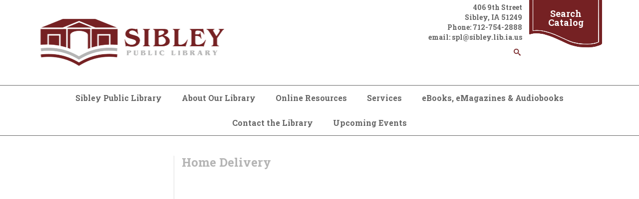

--- FILE ---
content_type: text/html; charset=UTF-8
request_url: https://www.sibley.lib.ia.us/events/home-delivery-42?occurrenceID=128930
body_size: 18074
content:
<!DOCTYPE html>
<!--[if lt IE 7]><html class="no-js lt-ie9 lt-ie8 lt-ie7" lang="en"> <![endif]-->
<!--[if IE 7]><html class="no-js lt-ie9 lt-ie8" lang="en"> <![endif]-->
<!--[if IE 8]><html class="no-js lt-ie9" lang="en"> <![endif]-->
<!--[if gt IE 8]><!--> <html class="no-js" lang="en"> <!--<![endif]-->
<!-- the "no-js" class is for Modernizr. -->
<head>


<title>Home Delivery :: Sibley Public Library</title>

<meta http-equiv="content-type" content="text/html; charset=UTF-8"/>
<meta name="generator" content="Concrete CMS"/>
<script type="text/javascript">
    var CCM_DISPATCHER_FILENAME = "/index.php";
    var CCM_CID = 20389;
    var CCM_EDIT_MODE = false;
    var CCM_ARRANGE_MODE = false;
    var CCM_IMAGE_PATH = "/updates/concrete-cms-9.2.6/concrete/images";
    var CCM_APPLICATION_URL = "https://www.sibley.lib.ia.us";
    var CCM_REL = "";
    var CCM_ACTIVE_LOCALE = "en_US";
    var CCM_USER_REGISTERED = false;
</script>

<style type="text/css" data-area-style-area-handle="Footer Content 39550" data-block-style-block-id="43195" data-style-set="1624">.ccm-custom-style-container.ccm-custom-style-footercontent39550-43195{padding-left:100px}</style>
<script type="text/javascript" src="/updates/concrete-cms-9.2.6/concrete/js/jquery.js?ccm_nocache=a13820c9cc43f565a9a4ed942c021d5fd6350113"></script>
<link href="/updates/concrete-cms-9.2.6/concrete/css/features/basics/frontend.css?ccm_nocache=a13820c9cc43f565a9a4ed942c021d5fd6350113" rel="stylesheet" type="text/css" media="all">
<link href="/updates/concrete-cms-9.2.6/concrete/css/features/imagery/frontend.css?ccm_nocache=a13820c9cc43f565a9a4ed942c021d5fd6350113" rel="stylesheet" type="text/css" media="all">
<link href="/updates/concrete-cms-9.2.6/concrete/css/features/search/frontend.css?ccm_nocache=a13820c9cc43f565a9a4ed942c021d5fd6350113" rel="stylesheet" type="text/css" media="all">
<link href="/packages/ronyd_search/blocks/search/templates/expanding_search_without_result/view.css?ccm_nocache=a13820c9cc43f565a9a4ed942c021d5fd6350113" rel="stylesheet" type="text/css" media="all">
<link href="/updates/concrete-cms-9.2.6/concrete/css/features/navigation/frontend.css?ccm_nocache=a13820c9cc43f565a9a4ed942c021d5fd6350113" rel="stylesheet" type="text/css" media="all">
<!-- Google tag (gtag.js) -->
<script async src="https://www.googletagmanager.com/gtag/js?id=G-ZG6E2N394L"></script>
<script>
  window.dataLayer = window.dataLayer || [];
  function gtag(){dataLayer.push(arguments);}
  gtag('js', new Date());

  gtag('config', 'G-ZG6E2N394L');
</script>

<!-- Google Tag Manager -->
<script>(function(w,d,s,l,i){w[l]=w[l]||[];w[l].push({'gtm.start':
new Date().getTime(),event:'gtm.js'});var f=d.getElementsByTagName(s)[0],
j=d.createElement(s),dl=l!='dataLayer'?'&l='+l:'';j.async=true;j.src=
'https://www.googletagmanager.com/gtm.js?id='+i+dl;f.parentNode.insertBefore(j,f);
})(window,document,'script','dataLayer','GTM-5DT4BP3T');</script>
<!-- End Google Tag Manager -->

<!-- Google Tag Manager (noscript) -->
<noscript><iframe src="https://www.googletagmanager.com/ns.html?id=GTM-5DT4BP3T"
height="0" width="0" style="display:none;visibility:hidden"></iframe></noscript>
<!-- End Google Tag Manager (noscript) -->
 
    <meta http-equiv="X-UA-Compatible" content="IE=edge">
    <!-- Always force latest IE rendering engine (even in intranet) & Chrome Frame -->
    <meta name="viewport" content="width=device-width, initial-scale=1">
  <link rel="stylesheet" href="/application/themes/library_theme/webfonts/css/all.css" type="text/css"  />
  <link rel="stylesheet" href="/application/themes/library_theme/css/fontawesome.css" type="text/css"  />
  <link rel="stylesheet" href="/application/themes/library_theme/style.css" type="text/css"  />    
<link href="https://fonts.googleapis.com/css?family=Open+Sans|Roboto+Slab:400,700&display=swap" rel="stylesheet">

<!-- all our JS is at the bottom of the page, except for Modernizr. -->
<script src="//cdnjs.cloudflare.com/ajax/libs/modernizr/2.6.2/modernizr.min.js"></script>
<style>
	div#concrete-announcement-modal , .modal-backdrop.fade.show{display:none !important}
	.modal-backdrop.fade.show, div#concrete-announcement-modal {
    display: none !important;
}
a.ccm-panel-add-block-draggable-block-type p, a.ccm-panel-add-container-item p {
    font-size: 1.5rem;
    line-height: 1.25;
    margin-bottom: 7px;
}
body.modal-open {
    overflow: visible !important;
}
</style>
<link href="/application/files/cache/css/library_theme/main62.css?ts=1768842769" rel='stylesheet' type='text/css'>
</head>

<body id="home-delivery 9550" class="calendar_event" style="background:;">
<div class="ccm-page ccm-page-id-20389 page-type-cal-event page-template-calendar-event">
  <header>
  <div id="header">
    <nav class="navibar">
      <div class="container">
        <div class="navbar-header">
          <div id="logo">
            

    <a href="https://www.sibley.lib.ia.us/"><img src="/application/files/3417/6884/2241/long-no_background.png" alt="Sibley Public Library logo" width="385" height="155" class="ccm-image-block img-fluid bID-43230" title="Sibley Public Library logo"></a>

          </div>
        </div>
        <div class="top-header">
          <div class="header_address">
            

    <p>406&nbsp;9th Street</p>

<p>Sibley, IA 51249</p>

<p>Phone: <a href="tel:712-754-2888">712-754-2888</a></p>

<p>email: <a href="mailto:spl@sibley.lib.ia.us">spl@sibley.lib.ia.us</a></p>



    

<div id="sb-search8458" class="sb-search without_res">
						
<form action="https://www.sibley.lib.ia.us/search" method="get" class="ccm-search-block-form">
	
		<input name="search_paths[]" type="hidden" value="" />
		
	<input name="query" type="text" value="" placeholder="Enter your keyword here..." class="sb-search-input ccm-search-block-text" autocomplete="off" />
	
	<input name="submit" type="submit" value="" class="sb-search-submit ccm-search-block-submit" />
	<span class="sb-icon-search"></span>
    
</form>

</div>  

<script type="text/javascript">
	$(document).ready(function(){
		new UISearch( document.getElementById( 'sb-search8458' ) );
	});
</script>
           
          </div>
          <div class="header_cta">

    <p><a href="https://sibleylibia.booksys.net/opac/sibley/index.html#menuHome">Search Catalog</a></p>

</div>        </div>
      </div>      
      <div class="clearfix"></div>
      <div id="main-navigation">
        <div class="container">
          

    <ul id="menu" class="nav navbar-nav"><li class="nav-path-selected nav-item-9550"><a href="https://www.sibley.lib.ia.us/" target="_self" class="nav-path-selected nav-item-9550">Sibley Public Library</a></li><li class="dropdown nav-item-9551"><a href="https://www.sibley.lib.ia.us/about" target="_self" class="dropdown nav-item-9551">About Our Library</a><ul class="dropdown-menu"><li class="nav-item-9553"><a href="https://www.sibley.lib.ia.us/about/library-board" target="_self" class="nav-item-9553">Library Board</a></li><li class="nav-item-9554"><a href="https://www.sibley.lib.ia.us/about/library-director" target="_self" class="nav-item-9554">Library Director</a></li><li class="nav-item-9555"><a href="https://www.sibley.lib.ia.us/about/library-policies" target="_self" class="nav-item-9555">Library Policies</a></li><li class="nav-item-9557"><a href="https://www.sibley.lib.ia.us/about/mission-statement" target="_self" class="nav-item-9557">Mission Statement</a></li><li class="nav-item-10961"><a href="https://www.sibley.lib.ia.us/about/local-history" target="_self" class="nav-item-10961">Local History</a></li><li class="nav-item-11041"><a href="https://www.sibley.lib.ia.us/about/sibley-public-library-history" target="_self" class="nav-item-11041">Sibley Public Library History</a></li><li class="nav-item-24360"><a href="https://www.sibley.lib.ia.us/about/sibleyreads" target="_self" class="nav-item-24360">#SibleyReads</a></li></ul></li><li class="dropdown nav-item-9560"><a href="https://www.sibley.lib.ia.us/online-resources" target="_self" class="dropdown nav-item-9560">Online Resources</a><ul class="dropdown-menu"><li class="nav-item-9561"><a href="https://www.sibley.lib.ia.us/online-resources/egovt-resources" target="_self" class="nav-item-9561">eGovt Resources</a></li><li class="nav-item-24671"><a href="https://www.sibley.lib.ia.us/online-resources/volunteer-opportunities" target="_self" class="nav-item-24671">Volunteer Opportunities</a></li></ul></li><li class="dropdown nav-item-9570"><a href="https://www.sibley.lib.ia.us/services" target="_self" class="dropdown nav-item-9570">Services</a><ul class="dropdown-menu"><li class="nav-item-9574"><a href="https://www.sibley.lib.ia.us/services/faxing-service" target="_self" class="nav-item-9574">Faxing Service</a></li><li class="nav-item-9576"><a href="https://www.sibley.lib.ia.us/services/children" target="_self" class="nav-item-9576">For Children</a></li><li class="nav-item-10717"><a href="https://www.sibley.lib.ia.us/services/fourth-tuesday-book-group" target="_self" class="nav-item-10717">Fourth Tuesday Book Group</a></li><li class="nav-item-9580"><a href="https://www.sibley.lib.ia.us/services/interlibrary-loan" target="_self" class="nav-item-9580">Interlibrary Loan</a></li><li class="nav-item-9581"><a href="https://www.sibley.lib.ia.us/services/library-card" target="_self" class="nav-item-9581">Library Card</a></li><li class="nav-item-10712"><a href="https://www.sibley.lib.ia.us/services/makerspace-cart" target="_self" class="nav-item-10712">Makerspace Cart</a></li><li class="nav-item-10713"><a href="https://www.sibley.lib.ia.us/services/meeting-room" target="_self" class="nav-item-10713">Meeting Rooms</a></li><li class="nav-item-9583"><a href="https://www.sibley.lib.ia.us/services/proctoring-service" target="_self" class="nav-item-9583">Proctoring Service</a></li><li class="nav-item-10715"><a href="https://www.sibley.lib.ia.us/services/tax-forms" target="_self" class="nav-item-10715">Tax Forms</a></li><li class="nav-item-9586"><a href="https://www.sibley.lib.ia.us/services/use-computer" target="_self" class="nav-item-9586">Use A Computer</a></li></ul></li><li class="nav-item-9589"><a href="https://www.sibley.lib.ia.us/ebook-audio" target="_self" class="nav-item-9589">eBooks, eMagazines & Audiobooks</a></li><li class="nav-item-9590"><a href="https://www.sibley.lib.ia.us/contact" target="_self" class="nav-item-9590">Contact the Library</a></li><li class="nav-path-selected nav-item-9591"><a href="https://www.sibley.lib.ia.us/events" target="_self" class="nav-path-selected nav-item-9591">Upcoming Events</a></li></ul>
 
        </div>
      </div><!--/.nav-collapse -->
    </nav>   
  </div>
  <div id="mobile-nav"></div>
</header>
<div class="container">

    
        </div>

<div id="page-content">
 
    <div class="container">
        <div class="row reverse">
            <div class="col-xs-12 col-sm-8 col-md-9 sideline">
                <article>
		  		  <div class="ccm-block-calendar-event-wrapper">

                    <div class="ccm-block-calendar-event-header">
               		 <h3>Home Delivery</h3>
           	    </div>
        
                    <div class="ccm-block-calendar-event-date-time">
               		 2022-07-05 12:01:38		    </div>
        
                    <div class="ccm-block-calendar-event-description">
              		           	    </div>
        
                    <div class="ccm-block-calendar-event-attributes">
                            </div>
        

   		 </div>
                                    </article> <!-- close 1st article -->              
            </div>
            <div class="col-xs-12 col-sm-4 col-md-3">
                <aside>
		    <br><br>

    <iframe src="https://sibley-ia.whofi.com/calendar/featured" style="width:100%;min-height:500px;" frameborder='0'></iframe>
	
                                    </aside> <!-- close aside -->               
            </div>
        </div>
    </div>
</div>

<div class="clearfix"></div>
    <footer>
    <div id="footer">
        <div class="container">
            <div class="row">
                <div class="col-sm-3">
                    <div class="fcol">
                        

    <h4><span style="font-size:16px;">Library&nbsp;Hours:</span></h4>

<p><span style="font-size:14px;"><strong>Monday</strong>: 10:00-8:00</span></p>

<p><span style="font-size:14px;"><strong>Tuesday</strong>: 10:00-8:00</span></p>

<p><span style="font-size:14px;"><strong>Wednesday</strong>: 10:00-5:00</span></p>

<p><span style="font-size:14px;"><strong>Thursday</strong>: 10:00-8:00</span></p>

<p><span style="font-size:14px;"><strong>Friday</strong>: 10:00-5:00</span></p>

<p><span style="font-size:14px;"><strong>Saturday</strong>: 10:00-2:00</span></p>

<p><span style="font-size:14px;"><strong>Sunday</strong>: Closed</span></p>

 
                    </div>
                </div>
                <div class="col-sm-3">
                    <div class="fcol">
                        

    <h4><span style="font-size:18px;">Contact Information:</span></h4>

<p><span style="font-size:14px;"><a href="tel:712-754-2888">712-754-2888</a></span></p>

<p><span style="font-size:14px;">FAX: 712-754-2590</span></p>

<p>&nbsp;</p>

<p><span style="font-size:14px;">406 9th Street, Sibley, IA 51249</span></p>

<p><span style="font-size:14px;"><a href="mailto:spl@sibley.lib.ia.us">spl@sibley.lib.ia.us</a></span></p>

 
                    </div>
                </div>
                <div class="col-sm-3">
                    <div class="fcol">
                        

        <div class="ccm-custom-style-container ccm-custom-style-footercontent39550-43195"
            >
    <a href="https://www.facebook.com/sibleylibrary/" target="_blank" rel="noopener noreferrer"><img src="https://www.sibley.lib.ia.us/application/files/cache/thumbnails/0c20afacde3113f4befbbcd041663f6e.png" alt="Facebook color logo" width="50" height="50" class="ccm-image-block img-fluid bID-43195" title="Facebook logo"></a>

    </div>
 
                    </div>
                </div>
                <div class="col-sm-3">
                    <div class="fcol text-right">
                        

    <img src="https://www.sibley.lib.ia.us/application/files/cache/thumbnails/55e371de7fea745a88f343072f4a3cc2.jpg" alt="Outside image of Sibley Public Library" width="200" height="150" class="ccm-image-block img-fluid bID-42574">

  
	        	<a href=/login>*</a>            
			</div>
                </div>
            </div>
            <div class="row">    
                <div class="col-xs-12">  
                    <div class="footer-bottom">
                        

    <p>This resource is supported by the Institute of Museum and Library Services under the provisions of the Library Services and Technology Act as administered by State Library of Iowa.</p>

   
                                                <p class="footer-copyright">Copyright 2026 <a href="/">Sibley Public Library</a></p><!-- /.copyright --> 
                    </div>
                </div>          
            </div>
        </div>
    </div>  
    <!-- <div id="elevator_item" style="display: block;"> 
        <a id="elevator" onclick="return false;" title="Back To Top"></a> 
    </div> -->
    </footer> <!-- close footer -->


</div><!-- c57 pagewrapper class -->
<!-- this is where we put our custom functions -->
<script src="/application/themes/library_theme/js/bootstrap.min.js"></script>
<script src="/application/themes/library_theme/js/slicknav.js"></script><!-- 
<script src="/application/themes/library_theme/js/backtotop.js"></script> -->
<script src="/application/themes/library_theme/js/match-height.js"></script>
<script src="/application/themes/library_theme/js/theme.js"></script>
<script>
	jQuery(document).ready(function ($) {
		if ( $('div').hasClass('lr_box') ) {
			$('.lr_description').matchHeight();
		}
	});
</script>
<style>
.ccm-block-page-list-title a {
    font-weight: normal !important;
}
.breadcrumb {
    padding: 15px 8px;
    margin-bottom: 20px;
    list-style: none;
    background-color: transparent;
    border-radius: 4px;
}
.breadcrumb>li+li:before {
    padding: 0 5px;
    color: #ccc;
    content: "\00bb";
}
</style>
<!-- Matomo -->
<script type="text/javascript">
  var _paq = window._paq || [];
  /* tracker methods like "setCustomDimension" should be called before "trackPageView" */
  _paq.push(['trackPageView']);
  _paq.push(['enableLinkTracking']);
  (function() {
    var u="https://silo.matomo.cloud/";
    _paq.push(['setTrackerUrl', u+'matomo.php']);
    _paq.push(['setSiteId', '183']);
    var d=document, g=d.createElement('script'), s=d.getElementsByTagName('script')[0];
    g.type='text/javascript'; g.async=true; g.defer=true; g.src='//cdn.matomo.cloud/silo.matomo.cloud/matomo.js'; s.parentNode.insertBefore(g,s);
  })();
</script>
<noscript>
  <img src="https://silo.matomo.cloud/matomo.php?idsite=183&rec=1" style="border:0" alt="" />
</noscript>
<!-- End Matomo Code --><script type="text/javascript" src="/updates/concrete-cms-9.2.6/concrete/js/features/imagery/frontend.js?ccm_nocache=a13820c9cc43f565a9a4ed942c021d5fd6350113"></script>
<script type="text/javascript" src="/packages/ronyd_search/blocks/search/templates/expanding_search_without_result/js/uisearch.js?ccm_nocache=a13820c9cc43f565a9a4ed942c021d5fd6350113"></script>
<script type="text/javascript" src="/packages/ronyd_search/blocks/search/templates/expanding_search_without_result/js/classie.js?ccm_nocache=a13820c9cc43f565a9a4ed942c021d5fd6350113"></script>
<script type="text/javascript" src="/packages/ronyd_search/blocks/search/templates/expanding_search_without_result/js/modernizr.custom.js?ccm_nocache=a13820c9cc43f565a9a4ed942c021d5fd6350113"></script>
<script type="text/javascript" src="/updates/concrete-cms-9.2.6/concrete/js/features/navigation/frontend.js?ccm_nocache=a13820c9cc43f565a9a4ed942c021d5fd6350113"></script>

</body>
</html>
